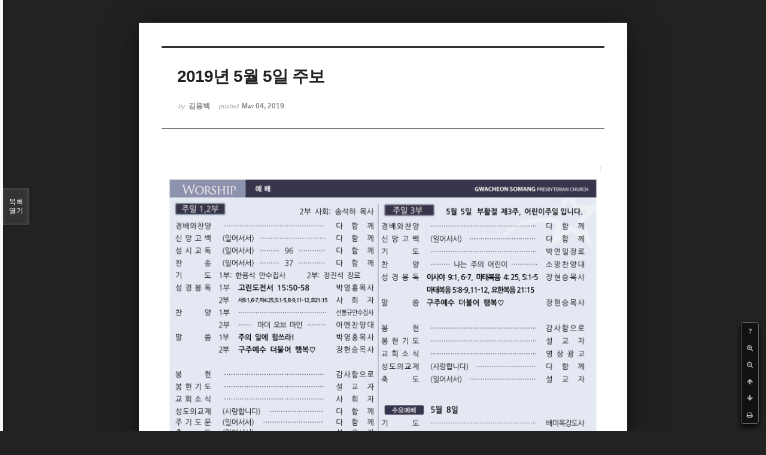

--- FILE ---
content_type: text/html; charset=UTF-8
request_url: http://www.somangin.com/index.php?mid=board_ObVI11&page=68&document_srl=4147&listStyle=viewer
body_size: 3834
content:
<!DOCTYPE html>
<html lang="ko">
<head>
<!-- META -->
<meta charset="utf-8">
<meta name="Generator" content="XpressEngine">
<meta http-equiv="X-UA-Compatible" content="IE=edge">
<!-- TITLE -->
<title>소망 뉴스 - 2019년 5월 5일 주보</title>
<!-- CSS -->
<link rel="stylesheet" href="/common/css/xe.min.css?20170801215216" />
<link rel="stylesheet" href="/common/js/plugins/ui/jquery-ui.min.css?20170801215214" />
<link rel="stylesheet" href="https://maxcdn.bootstrapcdn.com/font-awesome/4.2.0/css/font-awesome.min.css" />
<link rel="stylesheet" href="/modules/board/skins/sketchbook5/css/board.css?20170802193835" />
<!--[if lt IE 9]><link rel="stylesheet" href="/modules/board/skins/sketchbook5/css/ie8.css?20170802193835" />
<![endif]--><link rel="stylesheet" href="/modules/board/skins/sketchbook5/css/print.css?20170802193835" media="print" />
<link rel="stylesheet" href="/modules/board/skins/sketchbook5/css/jquery.mCustomScrollbar.css?20170802193835" />
<link rel="stylesheet" href="/modules/editor/styles/ckeditor_light/style.css?20170801215243" />
<!-- JS -->
<!--[if lt IE 9]><script src="/common/js/jquery-1.x.min.js?20170801215210"></script>
<![endif]--><!--[if gte IE 9]><!--><script src="/common/js/jquery.min.js?20170801215210"></script>
<!--<![endif]--><script src="/common/js/x.min.js?20170816221800"></script>
<script src="/common/js/xe.min.js?20170912071226"></script>
<script src="/modules/board/tpl/js/board.min.js?20170801215252"></script>
<!-- RSS -->
<!-- ICON -->
<link rel="shortcut icon" href="http://www.somangin.com/files/attach/xeicon/favicon.ico" />

<meta name="viewport" content="width=device-width, initial-scale=1, minimum-scale=1, maximum-scale=1, user-scalable=yes, target-densitydpi=medium-dpi" />
<style> .xe_content { font-family:나눔고딕/나눔고딕, Nanum Gothic, ng, sans-serif;font-size:13px; }</style>
<link rel="canonical" href="http://www.somangin.com/index.php?mid=board_ObVI11&amp;document_srl=4147" />
<meta property="og:locale" content="ko_KR" />
<meta property="og:type" content="article" />
<meta property="og:url" content="http://www.somangin.com/index.php?mid=board_ObVI11&amp;document_srl=4147" />
<meta property="og:title" content="소망 뉴스 - 2019년 5월 5일 주보" />
<meta property="article:published_time" content="2019-05-04T23:07:00-07:00" />
<meta property="article:modified_time" content="2019-05-04T23:07:00-07:00" />
<meta property="og:image" content="http://www.somangin.com/./files/attach/images/286/147/004/540c1b814aefc338e644b4afd984d951.jpg" />
<meta property="og:image:width" content="1530" />
<meta property="og:image:height" content="1092" />
<meta property="og:image" content="http://www.somangin.com/./files/attach/images/286/147/004/ba283d0f3f7590d9141b4b964a661f7c.jpg" />
<meta property="og:image:width" content="1530" />
<meta property="og:image:height" content="1092" />
<style data-id="bdCss">
.bd em,.bd .color{color:#333333;}
.bd .shadow{text-shadow:1px 1px 1px ;}
.bd .bolder{color:#333333;text-shadow:2px 2px 4px ;}
.bd .bg_color{background-color:#333333;}
.bd .bg_f_color{background-color:#333333;background:-webkit-linear-gradient(#FFF -50%,#333333 50%);background:linear-gradient(to bottom,#FFF -50%,#333333 50%);}
.bd .border_color{border-color:#333333;}
.bd .bx_shadow{box-shadow:0 0 2px ;}
.viewer_with.on:before{background-color:#333333;box-shadow:0 0 2px #333333;}
.bd_zine.zine li:first-child,.bd_tb_lst.common_notice tr:first-child td{margin-top:2px;border-top:1px solid #DDD}
.bd_zine .info b,.bd_zine .info a{color:;}
.bd_zine.card h3{color:#333333;}
</style>
<style>
body,input,textarea,select,button,table{font-family:;}
#viewer .rd_trb,#viewer #trackback{display:none}
</style><script>
//<![CDATA[
var current_url = "http://www.somangin.com/?mid=board_ObVI11&page=68&document_srl=4147&listStyle=viewer";
var request_uri = "http://www.somangin.com/";
var current_mid = "board_ObVI11";
var waiting_message = "서버에 요청 중입니다. 잠시만 기다려주세요.";
var ssl_actions = new Array();
var default_url = "http://www.somangin.com/";
xe.current_lang = "ko";
xe.cmd_find = "찾기";
xe.cmd_cancel = "취소";
xe.cmd_confirm = "확인";
xe.msg_no_root = "루트는 선택 할 수 없습니다.";
xe.msg_no_shortcut = "바로가기는 선택 할 수 없습니다.";
xe.msg_select_menu = "대상 메뉴 선택";
//]]>
</script>
</head>
<body class="viewer_blk">
<!--#JSPLUGIN:ui--><script>//<![CDATA[
var lang_type = "ko";
var bdLogin = "로그인 하시겠습니까?@/index.php?mid=board_ObVI11&page=68&document_srl=4147&listStyle=viewer&act=dispMemberLoginForm";
jQuery(function($){
	board('#bd_286_4147');
});
//]]></script>

<div id="viewer" class="white viewer_style rd_nav_blk">
	<div id="bd_286_4147" class="bd clear   hover_effect" data-default_style="viewer" data-bdFilesType="" data-bdNavSide="N" style="max-width:px">
		<div id="rd_ie" class="ie8_only"><i class="tl"></i><i class="tc"></i><i class="tr"></i><i class="ml"></i><i class="mr"></i><i class="bl"></i><i class="bc"></i><i class="br"></i></div>
		<div class="rd rd_nav_style2 clear" style="padding:;" data-docSrl="4147">
	
	<div class="rd_hd clear" style="">
		
				
		<div class="blog v" style="text-align:;;">
			<div class="top_area ngeb np_18px" style="text-align:">
															</div>
			<h1 class="font ngeb" style=";-webkit-animation-name:rd_h1_v;-moz-animation-name:rd_h1_v;animation-name:rd_h1_v;">2019년 5월 5일 주보</h1>						<div class="btm_area ngeb np_18px" style="text-align:"> 
								<span><small>by </small><b>김용백</b></span>				<span title="2019.05.04 23:07"><small>posted </small><b class="date">May 04, 2019</b></span>															</div>
		</div>		
				
				
				
				
				<div class="rd_nav_side">
			<div class="rd_nav img_tx fr m_btn_wrp">
		<div class="help bubble left m_no">
		<a class="text" href="#" onclick="jQuery(this).next().fadeToggle();return false;">?</a>
		<div class="wrp">
			<div class="speech">
				<h4>단축키</h4>
				<p><strong><i class="fa fa-long-arrow-left"></i><span class="blind">Prev</span></strong>이전 문서</p>
				<p><strong><i class="fa fa-long-arrow-right"></i><span class="blind">Next</span></strong>다음 문서</p>
				<p><strong>ESC</strong>닫기</p>			</div>
			<i class="edge"></i>
			<i class="ie8_only bl"></i><i class="ie8_only br"></i>
		</div>
	</div>	<a class="tg_btn2 bubble m_no" href="#" data-href=".bd_font_select" title="글꼴 선택"><strong>가</strong><i class="arrow down"></i></a>	<a class="font_plus bubble" href="#" title="크게"><i class="fa fa-search-plus"></i><b class="tx">크게</b></a>
	<a class="font_minus bubble" href="#" title="작게"><i class="fa fa-search-minus"></i><b class="tx">작게</b></a>
			<a class="back_to bubble m_no" href="#bd_286_4147" title="위로"><i class="fa fa-arrow-up"></i><b class="tx">위로</b></a>
	<a class="back_to bubble m_no" href="#rd_end_4147" title="(목록) 아래로"><i class="fa fa-arrow-down"></i><b class="tx">아래로</b></a>
	<a class="comment back_to bubble if_viewer m_no" href="#4147_comment" title="댓글로 가기"><i class="fa fa-comment"></i><b class="tx">댓글로 가기</b></a>
	<a class="print_doc bubble m_no this" href="/index.php?mid=board_ObVI11&amp;page=68&amp;document_srl=4147&amp;listStyle=viewer" title="인쇄"><i class="fa fa-print"></i><b class="tx">인쇄</b></a>			</div>		</div>			</div>
	
		
	<div class="rd_body clear">
		
				
				
				<article><!--BeforeDocument(4147,1150)--><div class="document_4147_1150 xe_content"><p><img src="http://www.somangin.com/./files/attach/images/286/147/004/540c1b814aefc338e644b4afd984d951.jpg" alt="001.jpg" style="" /></p>

<p>&nbsp;</p>

<p><img src="http://www.somangin.com/./files/attach/images/286/147/004/ba283d0f3f7590d9141b4b964a661f7c.jpg" alt="002.jpg" style="" /></p>

<p>&nbsp;</p></div><!--AfterDocument(4147,1150)--></article>
				
					</div>
	
	<div class="rd_ft">
		
				
		<div class="bd_prev_next clear">
					</div>		
				
						
				
		<div class="rd_ft_nav clear">
						
						
						<div class="rd_nav img_tx fr m_btn_wrp">
				<a class="back_to bubble m_no" href="#bd_286_4147" title="위로"><i class="fa fa-arrow-up"></i><b class="tx">위로</b></a>
	<a class="back_to bubble m_no" href="#rd_end_4147" title="(목록) 아래로"><i class="fa fa-arrow-down"></i><b class="tx">아래로</b></a>
	<a class="comment back_to bubble if_viewer m_no" href="#4147_comment" title="댓글로 가기"><i class="fa fa-comment"></i><b class="tx">댓글로 가기</b></a>
	<a class="print_doc bubble m_no this" href="/index.php?mid=board_ObVI11&amp;page=68&amp;document_srl=4147&amp;listStyle=viewer" title="인쇄"><i class="fa fa-print"></i><b class="tx">인쇄</b></a>			</div>					</div>
	</div>
	
		
	</div>
<hr id="rd_end_4147" class="rd_end clear" />		<div id="viewer_lst" class="">
			<button type="button" id="viewer_lst_tg" class="ngeb bg_color">목록<br /><span class="tx_open">열기</span><span class="tx_close">닫기</span></button>
			<h3 class="ui_font">Articles</h3>
			<div id="viewer_lst_scroll">
				<ul>
					<li>
						<a class="clear" href="/index.php?mid=board_ObVI11&amp;page=68&amp;document_srl=7233&amp;listStyle=viewer">
							<span class="tmb"><img src="http://www.somangin.com/files/thumbnails/233/007/90x90.crop.jpg" alt="" /></span>							<span class="tl">온라인 축복의말씀 받기 설명서 입니다.</span>
							<span class="meta"><strong>김용백</strong>2020.12.31 21:22</span>
						</a>
					</li><li>
						<a class="clear" href="/index.php?mid=board_ObVI11&amp;page=68&amp;document_srl=7141&amp;listStyle=viewer">
							<span class="tmb"><img src="http://www.somangin.com/files/thumbnails/141/007/90x90.crop.jpg" alt="" /></span>							<span class="tl">2020년 12월 27일 주보입니다.</span>
							<span class="meta"><strong>김용백</strong>2020.12.26 22:08</span>
						</a>
					</li><li>
						<a class="clear" href="/index.php?mid=board_ObVI11&amp;page=68&amp;document_srl=7138&amp;listStyle=viewer">
							<span class="tmb"><img src="http://www.somangin.com/files/thumbnails/138/007/90x90.crop.jpg" alt="" /></span>							<span class="tl">2021 꿈의 리스트 양식 입니다.</span>
							<span class="meta"><strong>김용백</strong>2020.12.26 22:07</span>
						</a>
					</li><li>
						<a class="clear" href="/index.php?mid=board_ObVI11&amp;page=68&amp;document_srl=7086&amp;listStyle=viewer">
							<span class="tmb"><img src="http://www.somangin.com/files/thumbnails/086/007/90x90.crop.jpg" alt="" /></span>							<span class="tl">2020년 12월 20일 주보입니다.</span>
							<span class="meta"><strong>김용백</strong>2020.12.19 22:32</span>
						</a>
					</li><li>
						<a class="clear" href="/index.php?mid=board_ObVI11&amp;page=68&amp;document_srl=7064&amp;listStyle=viewer">
							<span class="tmb"><img src="http://www.somangin.com/files/thumbnails/064/007/90x90.crop.jpg" alt="" /></span>							<span class="tl">2020년 12월 13일 주보입니다</span>
							<span class="meta"><strong>김용백</strong>2020.12.13 12:21</span>
						</a>
					</li>				</ul>
			</div>
			<div id="viewer_pn" class="bd_pg clear">
								 
				<a href="/index.php?mid=board_ObVI11&amp;page=63&amp;document_srl=4147&amp;listStyle=viewer">63</a>								 
				<a href="/index.php?mid=board_ObVI11&amp;page=64&amp;document_srl=4147&amp;listStyle=viewer">64</a>								 
				<a href="/index.php?mid=board_ObVI11&amp;page=65&amp;document_srl=4147&amp;listStyle=viewer">65</a>								 
				<a href="/index.php?mid=board_ObVI11&amp;page=66&amp;document_srl=4147&amp;listStyle=viewer">66</a>								 
				<a href="/index.php?mid=board_ObVI11&amp;page=67&amp;document_srl=4147&amp;listStyle=viewer">67</a>								<strong class="this">68</strong> 
												 
				<a href="/index.php?mid=board_ObVI11&amp;page=69&amp;document_srl=4147&amp;listStyle=viewer">69</a>								 
				<a href="/index.php?mid=board_ObVI11&amp;page=70&amp;document_srl=4147&amp;listStyle=viewer">70</a>								 
				<a href="/index.php?mid=board_ObVI11&amp;page=71&amp;document_srl=4147&amp;listStyle=viewer">71</a>								 
				<a href="/index.php?mid=board_ObVI11&amp;page=72&amp;document_srl=4147&amp;listStyle=viewer">72</a>							</div>			<button type="button" class="tg_close2" onClick="jQuery('#viewer_lst_tg').click();">X</button>
		</div>		</div></div><!-- ETC -->
<div class="wfsr"></div>
<script src="/files/cache/js_filter_compiled/d046d1841b9c79c545b82d3be892699d.ko.compiled.js?20240404122308"></script><script src="/files/cache/js_filter_compiled/1bdc15d63816408b99f674eb6a6ffcea.ko.compiled.js?20240404122308"></script><script src="/files/cache/js_filter_compiled/9b007ee9f2af763bb3d35e4fb16498e9.ko.compiled.js?20240404122308"></script><script src="/addons/autolink/autolink.js?20170801215153"></script><script src="/common/js/plugins/ui/jquery-ui.min.js?20170801215214"></script><script src="/common/js/plugins/ui/jquery.ui.datepicker-ko.js?20170801215214"></script><script src="/modules/board/skins/sketchbook5/js/imagesloaded.pkgd.min.js?20170802193834"></script><script src="/modules/board/skins/sketchbook5/js/jquery.cookie.js?20170802193834"></script><script src="/modules/editor/skins/xpresseditor/js/xe_textarea.min.js?20170801215241"></script><script src="/modules/board/skins/sketchbook5/js/jquery.autogrowtextarea.min.js?20170802193834"></script><script src="/modules/board/skins/sketchbook5/js/board.js?20170802193834"></script><script src="/modules/board/skins/sketchbook5/js/viewer.js?20170802193834"></script><script src="/modules/board/skins/sketchbook5/js/jquery.mousewheel.min.js?20170802193834"></script><script src="/modules/board/skins/sketchbook5/js/jquery.mCustomScrollbar.min.js?20170802193834"></script></body>
</html>
